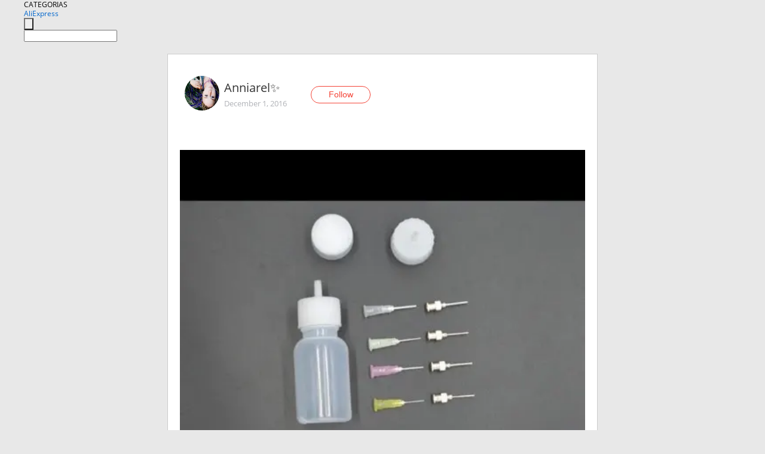

--- FILE ---
content_type: text/html;charset=UTF-8
request_url: https://www.aliexpress.com/star/ru/d-article-10620411213.html
body_size: 9664
content:
<!doctype html>
<html xmlns:og="http://ogp.me/ns#" xmlns:fb="http://www.facebook.com/2008/fbml">
<head>
    <meta charset="utf-8" />
    <meta http-equiv="Content-Type" content="text/html; charset=utf-8">
            <meta name="keywords" content="НАБОР ДЛЯ РИСОВАНИЯ ХНОЙ 💜 Да">
    
            <meta name="description" content="НАБОР ДЛЯ РИСОВАНИЯ ХНОЙ 💜 Давно хотела попробовать взять себе такой набор. Поскольку рисовать сразу из тюбиков хной,получается только у индусок, у которых вол" />
        <meta name="google-translate-customization" content="8daa66079a8aa29e-f219f934a1051f5a-ge19f8e1eaa3bf94b-e"/>
            <title>НАБОР ДЛЯ РИСОВАНИЯ ХНОЙ 💜 Да - Aliexpress</title>
                                                
           <meta name="data-spm" content="a2g1i">
    
    
                <link rel="alternate" media="only screen and (max-width: 640px)" href="https://star.aliexpress.com/post/10620411213"/>    
                <link rel="canonical" href="https://star.aliexpress.com/post/10620411213">     
    
    
           <meta property="og:title" content="#AliExpress" />
   <meta name="twitter:title" content="#AliExpress" />

   <meta property="og:description" content="Smarter Shopping, Better Living!  Aliexpress.com" />
   <meta name="twitter:description" content="Smarter Shopping, Better Living!  Aliexpress.com" />

   <meta property="og:image" content="https://ae-pic-a1.aliexpress-media.com/kf/UT8ZAL5XF4XXXagOFbXl.jpg" />
   <meta name="twitter:image" content="https://ae-pic-a1.aliexpress-media.com/kf/UT8ZAL5XF4XXXagOFbXl.jpg" />

   <meta property="og:image:width" content="460" />

   <meta property="og:image:height" content="576" />

<meta property="og:url" content="https://star.aliexpress.com/post/10620411213?type=1" />

<meta property="og:type" content="article" />

<meta name="twitter:card" content="summary" />
    <meta name="viewport" content="width=device-width, initial-scale=1.0, maximum-scale=1.0, user-scalable=no" />
    <link rel="shortcut icon" href="//ae01.alicdn.com/images/eng/wholesale/icon/aliexpress.ico" type="image/x-icon"/>

    <link rel="stylesheet" type="text/css" href="//i.alicdn.com/ae-ugc/common/pc/??main.css?t=982930" />

    <script src="//i.alicdn.com/ae-global/atom/??atom.js?t=982930" data-locale="en_US"></script>
    <script src="//i.alicdn.com/ae-ugc/??hashmap.js?t=982930"></script>

        <script src="//aeu.alicdn.com/ctl/ctl.js" type="text/javascript" data-env="us"></script>
<script crossorigin type="text/javascript"  data-version="" src="//i.alicdn.com/ae-ugc/collection/pc/article/v2/??article.js?t=982930" async defer></script>



</head>
<body data-locale="" data-spm="10719911"><script>
with(document)with(body)with(insertBefore(createElement("script"),firstChild))setAttribute("exparams","userid=&aplus&ali_beacon_id=&ali_apache_id=&ali_apache_track=&ali_apache_tracktmp=&dmtrack_c={}&hn=ae%2dugc%2dweb%2df033065049065%2esg52&asid=AQAAAABK/nRpp6IhNgAAAAAUT7xDOGVs/A==&sidx=0",id="beacon-aplus",src="//assets.alicdn.com/g/alilog/??aplus_plugin_aefront/index.js,mlog/aplus_int.js")
</script>
    <script>
    !(function (c, b, d, a) {
        c[a] || (c[a] = {});
        c[a].config = {
            pid: "f1fxt4k42w@c5477aa275899fd",
            appType: "web",
            imgUrl: "https://retcode-us-west-1.arms.aliyuncs.com/r.png?",
            sendResource: true,
            enableLinkTrace: true,
            behavior: true,
            ignore: {
                ignoreApis: [function (str) {
                    return !(/aliexpress/.test(str));
                }]
            }
        };
        with (b) with (body) with (insertBefore(createElement("script"), firstChild)) setAttribute("crossorigin", "", src = d)
    })(window, document, "https://g.alicdn.com/retcode/cloud-sdk/bl.js", "__bl");
</script>
    <input type="hidden" id="web-info:ws-reg-ori" value="detail" />
<input type="hidden" id="userDeviceType" value="" />
<input type="hidden" id="userCountryCode" value="US"/>
<input type="hidden" id="userCountryName" value="United States"/>
<input type="hidden" id="isResponstiveHeader" value="true"/>
<input type="hidden" id="month" value="1"/>
<input type="hidden" id="day" value="24"/>

    <input type="hidden" id="isSeller" value="false"/>

    <dsi src="https://cdp.aliexpress.com/60.htm"></dsi>


<script type="text/javascript">
    var headerConfig = {
        locale: "en_US",
        site: "glo"
    }
</script>


            <esi:include src="https://common.aliexpress.com/aeregion/aliexpress.com/common/@langField/me-lighthouse-header.htm?locale=en_US" ttl="500s"/>
    
<div class="header header-outer-container" id="header" data-spm="1000002">
    <div class="header-wrap container">
                    <div class="hm-left">
                    <div class="header-categories" id="header-categories">
                <span class="categories-title">CATEGORIAS</span>
                <i class="balloon-arrow"></i>
            </div>
                                                <div class="site-logo inside-page-logo">
                        <a href="//www.aliexpress.com/"><span class="logo-base">AliExpress</span></a>
                    </div>
                                    </div>
        <div class="hm-right">
        	                        <esi:include src="https://common.aliexpress.com/aeregion/aliexpress.com/common/@langField/ae-header.htm?locale=en_US" ttl="500s"/>
            </div>
        <div class="hm-middle">
            <form id="form-searchbar" class="searchbar-form" action="/wholesale" method="get">
                <input type="hidden" id="catId" name="catId" value="0" />
                <input type="hidden" id="historyTab" />
                <input type="hidden" id="historySearchInput" />
                <input type="hidden" id="historySearchCountry" />
                <input type="hidden" id="initiative_id" name="initiative_id" value="" />
                                                                                                                                                    <div class="searchbar-operate-box">
                                                <div id="search-cate" class="search-category hidden-sm">
                                                    <div class="search-cate-title"><span id="search-category-value" class="search-category-value"></span></div>
                        </div>
                        <input type="submit" class="search-button" value=""/>
                    </div>
                                <div class="search-key-box">
                                    <input type="text" placeholder="" maxlength="50" autocomplete="off" value="" name="SearchText" class="search-key" id="search-key" />
                                </div>
            </form>
                    </div>
    </div>
</div>

    <link rel="stylesheet" type="text/css" href="//i.alicdn.com/ae-ugc/collection/pc/article/??article.css?t=982930"/>

<div class="empty-tip">
    <div class="tip">
        <img src="//ae01.alicdn.com/kf/HTB1fv9CLXXXXXbWaXXX760XFXXXH.png" alt="">
        <p>No item found</p>
    </div>
</div>

<div class="page-container">
    <div class="container">
        <div class="main-container post-container">
            <div class="loading"></div>
            <div class="mm-ae-listUser-h5 content-container">
                <div class="list">
                    <div class="bg-cover">
                        <div class="mask-layer"></div>
                    </div>
                    <div class="userInfo">
                        <img style="margin: 8px; float: left" src="" alt="">
                        <div class="userInfo-name-container">
                            <span class="nickname"></span>
                            <p class="time"></p>
                        </div>


                        <div class="follow-wrapper ib-wrapper">
                            <span class="btn-follow-wrapper follow">
                                <button class="btn-follow">Follow</button>
                                <button class="btn-following">Following</button>
                            </span>
                        </div>
                    </div>

                    <div id="post-title" class="ugc-post-title subpost-elements">Post Title</div>
                    <div class="guidance">
                        <span id="post-summary-id" class="post-summary">Guidance</span>
                        <div class="post-border"></div>
                    </div>
                </div>
            </div>

            <div class="mm-ae-ugc-tags-h5 content-container" style="display:none">
                <div class="collage-tags">
                    <p>Related hashtags (<span class="tag-num">&nbsp;</span>)</p>
                    <div class="tags-collage"></div>
                </div>
            </div>

            <div class="mm-ae-ugc-comment-like content-container" id="ugc-comment-like">
                <div class="post-feedback">
                    <ul class="ui-tab-nav util-clearfix">
                        <li class="tab-comments ui-tab-active"><i></i>Comments (<span class="num" id="comments-num">0</span>)</li>
                        <li class="tab-likes"><i></i>Likes (<span class="num" id="likes-num">0</span>)</li>
                    </ul>
                    <div class="ui-tab-body">
                        <div class="ui-tab-pannel">
                            <div class="add-comment">
                                <div class="comment-head hide"><span class="comment-name">reply <i class="name">name</i><i class="btn-del">×</i></span></div>
                                <textarea class="form-control" maxlength="500" id="comment-input"></textarea>
                                <div class="comment-login-tips"><p>Sign In</p></div>
                                <div id="error-tips" class="error-tips"></div>
                                <button class="btn-post-comment">Post comment</button>
                            </div>
                            <div class="comments-box" id="comments-box">
                                <ul class="comments-list">
                                </ul>
                                <div class="all-comments hide"><span class="btn-more">VIEW MORE</span></div>
                            </div>
                        </div>
                        <div class="ui-tab-pannel hide">
                            <ul class="likes-list util-clearfix">
                            </ul>
                            <div class="all-likes hide"><span class="btn-more">VIEW MORE</span></div>
                        </div>
                    </div>
                </div>
            </div>
        </div>
    </div>
</div>

<script id="commentTemp" type="text/x-handlebars-template">
{{#each commentList}}
<li>
    <span class="r-avatar"><img src="{{formatAvatar commenterMember}}" class="avatar-m" alt="{{formatName commenterMember commenterMemberseq}}"></span>
    <div class="r-user-info"><span class="r-name">{{formatName commenterMember commenterMemberseq}}</span><span class="r-time">{{time createtime}}</span></div>
    <p class="r-message"><span class="be-reply {{isReplyHide beReplyNickname}}">{{beReplyNickname}}</span>{{comment}}</p>
<div class="r-operations">
    <span class="r-reply-btn" data-id="{{id}}"><i class="reply-icon"></i><span>reply</span></span>
    {{#if canDelete}}
    <span class="r-delete-btn" data-id="{{id}}"><i class="delete-icon">×</i><span>Delete</span></span>
    {{/if}}
</div>
</li>
{{/each}}
</script>

<script id="likeTemp" type="text/x-handlebars-template">
    {{#each likeList}}
    <li>
        <span class="r-avatar"><img src="{{formatAvatar this}}" class="avatar-m" alt="{{formatName this}}"></span>
        <span class="r-name">{{formatName this}}</span>
        <span class="r-time" style="display:none">Followers: {{fansCount}}</span>
    </li>
    {{/each}}
</script>

<script id="productsTemp" type="text/x-handlebars-template">
    <p class="product-header">Product List ({{count this}})</p>
<ul class="product-list">
    {{#each this}}
<li class="{{isLiHide @index}}">
    <div class="product-img-wrapper">
        <a href="{{formatUrl extendsInfo.itemUrl}}"><img src="{{extendsInfo.imageUrl}}"/></a>
    </div>
<div class="product-txt-wrapper">
    <p class="product-title"><a href="{{formatUrl extendsInfo.itemUrl}}">{{extendsInfo.comment}}</a></p>
    {{#if sellOut}}
    <span class="sell-out">Not available</span>
    {{/if}}
<p class="product-price">{{#if mobilePromotionPrice}}<i class="mobile-icon"></i><span class="mobile-tip">App only</span>{{/if}}<a
        href="{{formatUrl extendsInfo.itemUrl}}">{{extendsInfo.showPrice}}</a></p>
</div>
</li>
    {{/each}}
</ul>
    <div class="view-more {{isShow this}}"><span class="btn-more">VIEW MORE</span>
    </div>
</script>

<script>
var runParams = {
    '_lang':'en_US',
    '_platform': 'other',
    '_currency':'USD',
    'postResult': '',
    'isSuccess': 'true',
    'postId': '10620411213',
    'appType': '1',
    'postDetailVO': '%7B%22commentList%22%3A%5B%5D%2C%22isLikeByMe%22%3Afalse%2C%22likeByMe%22%3Afalse%2C%22likeList%22%3A%5B%7B%22createtime%22%3A1480700351305%2C%22gmtCreate%22%3A1480700351000%2C%22gmtModified%22%3A1480700351000%2C%22id%22%3A50009244252%2C%22member%22%3A%7B%22autoIncrFansEnable%22%3Afalse%2C%22avatar%22%3A%22https%3A%2F%2Fae-pic-a1.aliexpress-media.com%2Fkf%2FUTB8XBorj0oSdeJk43Owq6ya4XXaL.jpg_200x200.jpg%22%2C%22buyerLevel%22%3A%22A1%22%2C%22commentCount%22%3A0%2C%22contactName%22%3A%22A***a%20A.%22%2C%22country%22%3A%22RU%22%2C%22fansCount%22%3A27%2C%22followCount%22%3A22%2C%22inBlackList%22%3Afalse%2C%22isInBlackList%22%3Afalse%2C%22isLV%22%3Afalse%2C%22lV%22%3Afalse%2C%22memberSeq%22%3A161245333%2C%22nickName%22%3A%22Alena_Alena%22%2C%22officialAccount%22%3Afalse%2C%22selfIntro%22%3A%22%22%2C%22showFollowed%22%3A0%2C%22ustatus%22%3A0%7D%2C%22memberSeq%22%3A161245333%2C%22origin%22%3A0%2C%22referId%22%3A10620411213%2C%22type%22%3A1%7D%2C%7B%22createtime%22%3A1480674722997%2C%22gmtCreate%22%3A1480674722000%2C%22gmtModified%22%3A1480674722000%2C%22id%22%3A50025657867%2C%22member%22%3A%7B%22autoIncrFansEnable%22%3Afalse%2C%22avatar%22%3A%22https%3A%2F%2Fae-pic-a1.aliexpress-media.com%2Fkf%2FUTB8M3TlkD_IXKJkSalUq6yBzVXa0.jpg_200x200.jpg%22%2C%22buyerLevel%22%3A%22A1%22%2C%22commentCount%22%3A0%2C%22contactName%22%3A%22N***a%20Z.%22%2C%22country%22%3A%22UA%22%2C%22fansCount%22%3A3025%2C%22followCount%22%3A643%2C%22gender%22%3A%22F%22%2C%22inBlackList%22%3Afalse%2C%22isInBlackList%22%3Afalse%2C%22isLV%22%3Afalse%2C%22lV%22%3Afalse%2C%22memberSeq%22%3A164938174%2C%22nickName%22%3A%22Nata__lina%22%2C%22officialAccount%22%3Afalse%2C%22selfIntro%22%3A%22%D0%92%D1%81%D0%B5%D0%BC%20%D0%BF%D1%80%D0%B8%D0%B2%D0%B5%D1%82%F0%9F%99%8B%E2%9C%8B%F0%9F%8C%B9%D0%9C%D0%B5%D0%BD%D1%8F%20%D0%B7%D0%BE%D0%B2%D1%83%D1%82%20%D0%9D%D0%B0%D1%82%D0%B0%D1%88%D0%B0%20%D0%B8%20%D0%BA%D0%BE%20%D0%BC%D0%BD%D0%B5%20%D0%BD%D0%B0%20%D1%82%D1%8B%F0%9F%98%89%5Cnnatali.k2710k%40gmail.com%22%2C%22showFollowed%22%3A0%2C%22ustatus%22%3A0%7D%2C%22memberSeq%22%3A164938174%2C%22origin%22%3A7%2C%22referId%22%3A10620411213%2C%22type%22%3A1%7D%2C%7B%22createtime%22%3A1480672175436%2C%22gmtCreate%22%3A1480672175000%2C%22gmtModified%22%3A1480672175000%2C%22id%22%3A50016620944%2C%22member%22%3A%7B%22autoIncrFansEnable%22%3Afalse%2C%22avatar%22%3A%22https%3A%2F%2Fae-pic-a1.aliexpress-media.com%2Fkf%2FUT8oWFsX8lXXXagOFbXr.jpg_200x200.jpg%22%2C%22buyerLevel%22%3A%22A1%22%2C%22commentCount%22%3A0%2C%22contactName%22%3A%22A***a%20C.%22%2C%22country%22%3A%22RU%22%2C%22fansCount%22%3A23632%2C%22followCount%22%3A664%2C%22gender%22%3A%22F%22%2C%22inBlackList%22%3Afalse%2C%22isInBlackList%22%3Afalse%2C%22isLV%22%3Afalse%2C%22lV%22%3Afalse%2C%22memberSeq%22%3A784707695%2C%22nickName%22%3A%22An%D0%B0Stasia%22%2C%22officialAccount%22%3Afalse%2C%22selfIntro%22%3A%22%D0%92%D1%81%D0%B5%D0%BC%20%D0%BF%D1%80%D0%B8%D0%B2%D0%B5%D1%82%21%20%D0%9C%D0%B5%D0%BD%D1%8F%20%D0%B7%D0%BE%D0%B2%D1%83%D1%82%20%D0%9D%D0%B0%D1%81%D1%82%D1%8F.%20%D0%92%20%D1%80%D0%BE%D0%BB%D0%B8%20%D0%B3%D0%BB%D0%B0%D0%B2%D0%BD%D0%BE%D0%B9%20%D0%BC%D0%BE%D0%B4%D0%B5%D0%BB%D0%B8%20%D0%BC%D0%BE%D1%8F%20%D0%B4%D0%BE%D1%87%D1%8C%20%D0%94%D0%B0%D1%88%D0%B5%D0%BD%D1%8C%D0%BA%D0%B0%2C%20%D0%BF%D0%BE%D1%87%D1%82%D0%B8%202%20%D0%B3%D0%BE%D0%B4%D0%B0%2C%20%D1%80%D0%BE%D1%81%D1%82%2090%20%D1%81%D0%BC.%20%D0%92%D1%81%D0%B5%20%D0%BC%D0%BE%D0%B8%20%D0%BE%D0%B1%D0%B7%D0%BE%D1%80%D1%8B%20%D0%BF%D0%BE%D1%81%D0%B2%D1%8F%D1%89%D0%B5%D0%BD%D1%8B%20%D0%B4%D0%B5%D1%82%D1%81%D0%BA%D0%B8%D0%BC%20%D1%82%D0%BE%D0%B2%D0%B0%D1%80%D0%B0%D0%BC%20%D0%B8%20%D0%BE%D0%B4%D0%B5%D0%B6%D0%B4%D0%B5.%20%D0%94%D0%BE%D0%B1%D1%80%D0%BE%20%D0%BF%D0%BE%D0%B6%D0%B0%D0%BB%D0%BE%D0%B2%D0%B0%D1%82%D1%8C%21%F0%9F%98%89%5CnEmail%3A%20cajnikovanasta%40gmail.com%5CnInstagram%3A%20anastasia_itao%22%2C%22showFollowed%22%3A0%2C%22ustatus%22%3A0%7D%2C%22memberSeq%22%3A784707695%2C%22origin%22%3A7%2C%22referId%22%3A10620411213%2C%22type%22%3A1%7D%2C%7B%22createtime%22%3A1480671527357%2C%22gmtCreate%22%3A1480671527000%2C%22gmtModified%22%3A1480671527000%2C%22id%22%3A50025871135%2C%22member%22%3A%7B%22autoIncrFansEnable%22%3Afalse%2C%22avatar%22%3A%22https%3A%2F%2Fae-pic-a1.aliexpress-media.com%2Fkf%2FU2ded080ff39e4eff8663115cff010e78c.jpg_200x200.jpg%22%2C%22buyerLevel%22%3A%22A1%22%2C%22commentCount%22%3A0%2C%22contactName%22%3A%22N***a%20K.%22%2C%22country%22%3A%22RU%22%2C%22fansCount%22%3A20%2C%22followCount%22%3A22%2C%22gender%22%3A%22F%22%2C%22inBlackList%22%3Afalse%2C%22isInBlackList%22%3Afalse%2C%22isLV%22%3Afalse%2C%22lV%22%3Afalse%2C%22memberSeq%22%3A812035382%2C%22nickName%22%3A%22Natalia_%D0%9A%22%2C%22officialAccount%22%3Afalse%2C%22selfIntro%22%3A%22%22%2C%22showFollowed%22%3A0%2C%22ustatus%22%3A0%7D%2C%22memberSeq%22%3A812035382%2C%22origin%22%3A7%2C%22referId%22%3A10620411213%2C%22type%22%3A1%7D%2C%7B%22createtime%22%3A1480667313784%2C%22gmtCreate%22%3A1480667313000%2C%22gmtModified%22%3A1480667313000%2C%22id%22%3A50022475568%2C%22member%22%3A%7B%22autoIncrFansEnable%22%3Afalse%2C%22avatar%22%3A%22https%3A%2F%2Fae-pic-a1.aliexpress-media.com%2Fkf%2FS7bbacb8337064b989bcfd6d37a831993q.jpg_200x200.jpg%22%2C%22buyerLevel%22%3A%22A1%22%2C%22commentCount%22%3A0%2C%22contactName%22%3A%22B***j%20L.%22%2C%22country%22%3A%22UA%22%2C%22fansCount%22%3A72%2C%22followCount%22%3A61%2C%22gender%22%3A%22F%22%2C%22inBlackList%22%3Afalse%2C%22isInBlackList%22%3Afalse%2C%22isLV%22%3Afalse%2C%22lV%22%3Afalse%2C%22memberSeq%22%3A730494538%2C%22nickName%22%3A%22%D0%98%D0%AE%D0%9B%D0%AF_%F0%9F%8C%9F%22%2C%22officialAccount%22%3Afalse%2C%22selfIntro%22%3A%22%D0%BB%D1%8E%D0%B1%D0%BB%D1%8E%20%D0%B2%D1%81%D0%B5%20%D0%BA%D1%80%D0%B0%D1%81%D0%B8%D0%B2%D0%BE%D0%B5%20%D1%82%D0%B0%D0%BA%20%D1%81%D0%B8%D0%BB%D1%8C%D0%BD%D0%BE%22%2C%22showFollowed%22%3A0%2C%22ustatus%22%3A0%7D%2C%22memberSeq%22%3A730494538%2C%22origin%22%3A0%2C%22referId%22%3A10620411213%2C%22type%22%3A1%7D%2C%7B%22createtime%22%3A1480666836273%2C%22gmtCreate%22%3A1480666836000%2C%22gmtModified%22%3A1480666836000%2C%22id%22%3A50024918470%2C%22member%22%3A%7B%22autoIncrFansEnable%22%3Afalse%2C%22avatar%22%3A%22https%3A%2F%2Fae-pic-a1.aliexpress-media.com%2Fkf%2FS7bbacb8337064b989bcfd6d37a831993q.jpg_200x200.jpg%22%2C%22buyerLevel%22%3A%22A1%22%2C%22commentCount%22%3A0%2C%22contactName%22%3A%22T***a%20G.%22%2C%22country%22%3A%22EE%22%2C%22fansCount%22%3A231%2C%22followCount%22%3A21%2C%22gender%22%3A%22F%22%2C%22inBlackList%22%3Afalse%2C%22isInBlackList%22%3Afalse%2C%22isLV%22%3Afalse%2C%22lV%22%3Afalse%2C%22memberSeq%22%3A812983829%2C%22nickName%22%3A%22FrogsInDrops%22%2C%22officialAccount%22%3Afalse%2C%22selfIntro%22%3A%22%22%2C%22showFollowed%22%3A0%2C%22ustatus%22%3A0%7D%2C%22memberSeq%22%3A812983829%2C%22origin%22%3A7%2C%22referId%22%3A10620411213%2C%22type%22%3A1%7D%2C%7B%22createtime%22%3A1480665640186%2C%22gmtCreate%22%3A1480665640000%2C%22gmtModified%22%3A1480665640000%2C%22id%22%3A50025657035%2C%22member%22%3A%7B%22autoIncrFansEnable%22%3Afalse%2C%22avatar%22%3A%22https%3A%2F%2Fae-pic-a1.aliexpress-media.com%2Fkf%2FUTB8PjeZu_zIXKJkSafVq6yWgXXa6.jpg_200x200.jpg%22%2C%22buyerLevel%22%3A%22A1%22%2C%22commentCount%22%3A0%2C%22contactName%22%3A%22K***a%20S.%22%2C%22country%22%3A%22UA%22%2C%22fansCount%22%3A216113%2C%22followCount%22%3A127%2C%22gender%22%3A%22F%22%2C%22inBlackList%22%3Afalse%2C%22isInBlackList%22%3Afalse%2C%22isLV%22%3Afalse%2C%22lV%22%3Afalse%2C%22memberSeq%22%3A740224878%2C%22nickName%22%3A%22Kristini%22%2C%22officialAccount%22%3Afalse%2C%22selfIntro%22%3A%22CONTACTS%3A%5CnE-mail%3A%20pere27%40rambler.ru%5CnVK%3A%20https%3A%2F%2Fvk.com%2Fkristyni%5Cn__________________________%5Cn%5Cn%D0%AF%20%D0%9A%D1%80%D0%B8%D1%81%D1%82%D0%B8%D0%BD%D0%B0%20-%20%D1%88%D0%BE%D0%BF%D0%BE%D0%B3%D0%BE%D0%BB%D0%B8%D0%BA%2C%20%D1%8D%D1%81%D1%82%D0%B5%D1%82%2C%20%D0%BE%D1%85%D0%BE%D1%82%D0%BD%D0%B8%D1%86%D0%B0%20%D0%B7%D0%B0%20%D0%BA%D1%80%D0%B0%D1%81%D0%B8%D0%B2%D1%8B%D0%BC%D0%B8%20%D0%B2%D0%B5%D1%89%D0%B0%D0%BC%D0%B8%20%D0%B8%20%D0%90%D0%BB%D0%B8%D1%8D%D0%BA%D1%81%D0%BF%D1%80%D0%B5%D1%81%D1%81%D0%BE%D0%9C%D0%B0%D0%BD%21%29%5Cn%5Cn%D0%A0%D0%B5%D0%B3%D1%83%D0%BB%D1%8F%D1%80%D0%BD%D0%BE%20%D0%B2%D1%8B%D0%BA%D0%BB%D0%B0%D0%B4%D1%8B%D0%B2%D0%B0%D1%8E%20%D0%BF%D0%BE%D1%81%D1%82%D1%8B%20%D1%81%20%D0%BD%D0%BE%D0%B2%D1%8B%D0%BC%D0%B8%20%D0%BE%D0%B1%D0%B7%D0%BE%D1%80%D0%B0%D0%BC%D0%B8.%20%D0%98%20%D0%B8%D1%81%D0%BA%D1%80%D0%B5%D0%BD%D0%BD%D0%B5%20%D0%BA%D0%B0%D0%B9%D1%84%D1%83%D1%8E%20%D0%BE%D1%82%20%D0%BF%D1%80%D0%BE%D1%86%D0%B5%D1%81%D1%81%D0%B0%21%20%E2%9D%A4%5Cn%5Cn%D0%9F%D0%9E%D0%94%D0%9F%D0%98%D0%A1%D0%AB%D0%92%D0%90%D0%99%D0%A2%D0%95%D0%A1%D0%AC%21%20%3B%29%5Cn__________________________%5Cn%D0%9C%D0%BE%D0%B8%20%D0%BF%D0%B0%D1%80%D0%B0%D0%BC%D0%B5%D1%82%D1%80%D1%8B%20%3A%20168%20%D1%81%D0%BC%2C%2086-67-96%5Cn%5Cn%D0%A1%D1%82%D0%B8%D0%BB%D1%8C%20%E2%80%94%20%D1%8D%D1%82%D0%BE%20%D1%81%D0%BF%D0%BE%D1%81%D0%BE%D0%B1%20%D1%81%D0%BA%D0%B0%D0%B7%D0%B0%D1%82%D1%8C%2C%20%D0%BA%D1%82%D0%BE%20%D1%82%D1%8B%20%D0%B5%D1%81%D1%82%D1%8C%2C%20%D0%BD%D0%B5%20%D0%BF%D1%80%D0%BE%D0%B8%D0%B7%D0%BD%D0%BE%D1%81%D1%8F%20%D0%BD%D0%B8%20%D1%81%D0%BB%D0%BE%D0%B2%D0%B0...%22%2C%22showFollowed%22%3A0%2C%22ustatus%22%3A0%7D%2C%22memberSeq%22%3A740224878%2C%22origin%22%3A0%2C%22referId%22%3A10620411213%2C%22type%22%3A1%7D%2C%7B%22createtime%22%3A1480665620614%2C%22gmtCreate%22%3A1480665620000%2C%22gmtModified%22%3A1480665620000%2C%22id%22%3A50023429106%2C%22member%22%3A%7B%22autoIncrFansEnable%22%3Afalse%2C%22avatar%22%3A%22https%3A%2F%2Fae-pic-a1.aliexpress-media.com%2Fkf%2FS7bbacb8337064b989bcfd6d37a831993q.jpg_200x200.jpg%22%2C%22buyerLevel%22%3A%22A1%22%2C%22commentCount%22%3A0%2C%22contactName%22%3A%22E***a%20M.%22%2C%22country%22%3A%22RU%22%2C%22fansCount%22%3A2657%2C%22followCount%22%3A4415%2C%22gender%22%3A%22F%22%2C%22inBlackList%22%3Afalse%2C%22isInBlackList%22%3Afalse%2C%22isLV%22%3Afalse%2C%22lV%22%3Afalse%2C%22memberSeq%22%3A776973827%2C%22nickName%22%3A%22Elena_Mitrokhina%22%2C%22officialAccount%22%3Afalse%2C%22selfIntro%22%3A%22%D0%9C%D0%BD%D0%BE%D0%B3%D0%BE%D0%B4%D0%B5%D1%82%D0%BD%D0%B0%D1%8F%20%D0%BC%D0%B0%D0%BC%D0%B0.%D0%A5%D0%BE%D0%B7%D1%8F%D0%B9%D0%BA%D0%B0%20%D0%BC%D0%BE%D0%BF%D1%81%D0%B0.%D0%98%20%D0%BC%D1%83%D0%B6%D0%B0-%D0%BA%D0%BE%D1%82%D0%BE%D1%80%D1%8B%D0%B9%20%D0%B3%D1%80%D0%BE%D0%B7%D0%B8%D1%82%D1%81%D1%8F%20%D0%BC%D0%B5%D0%BD%D1%8F%20%D0%BE%D1%82%D0%BF%D1%80%D0%B0%D0%B2%D0%B8%D1%82%D1%8C%20%D0%B2%20%D0%9A%D0%B8%D1%82%D0%B0%D0%B9%20%D0%BF%D0%BE%D1%81%D1%8B%D0%BB%D0%BA%D0%BE%D0%B9....%22%2C%22showFollowed%22%3A0%2C%22ustatus%22%3A0%7D%2C%22memberSeq%22%3A776973827%2C%22origin%22%3A7%2C%22referId%22%3A10620411213%2C%22type%22%3A1%7D%2C%7B%22createtime%22%3A1480665126911%2C%22gmtCreate%22%3A1480665126000%2C%22gmtModified%22%3A1480665126000%2C%22id%22%3A50025139990%2C%22member%22%3A%7B%22autoIncrFansEnable%22%3Afalse%2C%22avatar%22%3A%22https%3A%2F%2Fae-pic-a1.aliexpress-media.com%2Fkf%2FUT8xtiwXVFXXXagOFbXK.jpg_200x200.jpg%22%2C%22buyerLevel%22%3A%22A1%22%2C%22commentCount%22%3A0%2C%22contactName%22%3A%22D***a%20S.%22%2C%22country%22%3A%22RU%22%2C%22fansCount%22%3A37339%2C%22followCount%22%3A294%2C%22gender%22%3A%22F%22%2C%22inBlackList%22%3Afalse%2C%22isInBlackList%22%3Afalse%2C%22isLV%22%3Afalse%2C%22lV%22%3Afalse%2C%22memberSeq%22%3A167619253%2C%22nickName%22%3A%22Dashiki_Sha%22%2C%22officialAccount%22%3Afalse%2C%22selfIntro%22%3A%22%D0%9F%D0%B5%D0%B4%D0%B0%D0%BD%D1%82%D0%B8%D1%87%D0%BD%D1%8B%D0%B9%20%D1%88%D0%BE%D0%BF%D0%BE%D0%B3%D0%BE%D0%BB%D0%B8%D0%BA.%5Cn%5Cn%D0%9F%D0%B0%D1%80%D0%B0%D0%BC%D0%B5%D1%82%D1%80%D1%8B%3A%2086%D1%8565%D1%8591%5Cn%D0%A0%D0%BE%D1%81%D1%82%20-%20163.%5Cn%5Cn%D0%9B%D0%BE%D0%BA%D0%B0%D1%86%D0%B8%D1%8F%20-%20%D0%9A%D0%B0%D0%B7%D0%B0%D0%BD%D1%8C.%20%D0%A0%D0%BE%D1%81%D1%81%D0%B8%D1%8F.%5Cn%5CnCONTACT%20ME%3A%5Cnhttps%3A%2F%2Fvk.com%2Fdashiki_shadrina%5CnInstagram%20-%20%40dashiki_shadrina%5Cndashiki_ne%40mail.ru%22%2C%22showFollowed%22%3A0%2C%22ustatus%22%3A0%7D%2C%22memberSeq%22%3A167619253%2C%22origin%22%3A7%2C%22referId%22%3A10620411213%2C%22type%22%3A1%7D%2C%7B%22createtime%22%3A1480664279481%2C%22gmtCreate%22%3A1480664279000%2C%22gmtModified%22%3A1480664279000%2C%22id%22%3A50017037869%2C%22member%22%3A%7B%22autoIncrFansEnable%22%3Afalse%2C%22avatar%22%3A%22https%3A%2F%2Fae-pic-a1.aliexpress-media.com%2Fkf%2FUTB8wf7dXbPJXKJkSafSq6yqUXXaN.jpg_200x200.jpg%22%2C%22buyerLevel%22%3A%22A1%22%2C%22commentCount%22%3A0%2C%22contactName%22%3A%22E***n%20S.%22%2C%22country%22%3A%22UA%22%2C%22fansCount%22%3A3393%2C%22followCount%22%3A341%2C%22gender%22%3A%22M%22%2C%22inBlackList%22%3Afalse%2C%22isInBlackList%22%3Afalse%2C%22isLV%22%3Afalse%2C%22lV%22%3Afalse%2C%22memberSeq%22%3A704991727%2C%22nickName%22%3A%22KazmunTV%22%2C%22officialAccount%22%3Afalse%2C%22selfIntro%22%3A%22%D0%92%D1%81%D0%B5%D0%BC%20%D0%BF%D1%80%D0%B8%D0%B2%D0%B5%D1%82%20%D0%B2%D1%8B%20%D0%BF%D0%BE%D0%BF%D0%B0%D0%BB%D0%B8%20%D0%B2%20KaZMunTV%2C%20%D0%B0%20%D0%B7%D0%BD%D0%B0%D1%87%D0%B8%D1%82%20%D0%B2%D1%8B%20%D0%BB%D1%8E%D0%B1%D0%B8%D1%82%D0%B5%20%D0%BF%D0%BE%D0%BA%D1%83%D0%BF%D0%B0%D1%82%D1%8C%20%D0%BD%D0%B0%20AliExpress%20.%5Cn%D0%9C%D0%BD%D0%B5%2028%20%D0%B8%20%D0%B6%D0%B5%D0%BD%D0%B5%20%D1%82%D0%BE%D0%B6%D0%B5%2C%20%D0%BE%D0%B1%D0%B7%D0%BE%D1%80%D1%8B%20%D0%B4%D0%B5%D0%BB%D0%B0%D1%8E%20%D0%BE%D1%82%20%D0%BD%D0%B0%D1%81%20%D0%B4%D0%B2%D0%BE%D0%B8%D1%85.%5Cn%5Cn%D0%92%D0%B7%D0%B0%D0%B8%D0%BC%D0%BD%D0%B0%D1%8F%20%D0%BF%D0%BE%D0%B4%D0%BF%D0%B8%D1%81%D0%BA%D0%B0%20%D0%B8%20%D0%BB%D0%B0%D0%B9%D0%BA%20%D0%B2%D1%81%D0%B5%D0%BC%20%D0%B6%D0%B5%D0%BB%D0%B0%D1%8E%D1%89%D0%B8%D0%BC%21%5Cn%D0%A3%20%D0%BC%D0%B5%D0%BD%D1%8F%20%D0%B2%D1%8B%20%D0%B2%D1%81%D0%B5%D0%B3%D0%B4%D0%B0%20%D1%81%D0%BC%D0%BE%D0%B6%D0%B5%D1%82%D0%B5%20%D0%BF%D0%BE%D1%81%D0%BC%D0%BE%D1%82%D1%80%D0%B5%D1%82%D1%8C%2C%20%D0%BE%D1%86%D0%B5%D0%BD%D0%B8%D1%82%D1%8C%20%D0%B8%20%D0%B4%D0%B0%D0%B6%D0%B5%20%D0%BE%D0%B1%D1%81%D1%83%D0%B4%D0%B8%D1%82%D1%8C%20%D1%82%D0%BE%D0%B2%D0%B0%D1%80%D1%8B%20%D0%BF%D1%80%D0%B8%D0%B5%D1%85%D0%B0%D0%B2%D1%88%D0%B8%D0%B5%20%D1%81%20Aliexpress.%5Cn%D0%AF%20%D0%B2%20%D0%92%D0%9A%20https%3A%2F%2Fvk.com%2Fkazmuntv%5Cn%D0%A2%D0%B0%D0%BA%D0%B6%D0%B5%20%D1%83%20%D0%BC%D0%B5%D0%BD%D1%8F%20%D0%B5%D1%81%D1%82%D1%8C%20%D0%BA%D0%B0%D0%BD%D0%B0%D0%BB%20%D0%BD%D0%B0%20Youtube%20http%3A%2F%2Fgoo.gl%2FHbM8Bq%5Cn%D0%B8%20%D0%B3%D1%80%D1%83%D0%BF%D0%BF%D0%B0%20%D0%B2%20%D0%92%D0%9A%20https%3A%2F%2Fvk.com%2Fclub130930557%5Cn%D0%BF%D0%BE%D1%81%D0%B2%D1%8F%D1%89%D0%B5%D0%BD%D0%BD%D1%8B%D0%B5%20%D1%82%D0%BE%D0%B2%D0%B0%D1%80%D0%B0%D0%BC%20%D1%81%20Aliexpress%2C%20%D0%B8%D1%85%20%D1%80%D0%B0%D1%81%D0%BF%D0%B0%D0%BA%D0%BE%D0%B2%D0%BA%D0%B8%2C%20%D0%BE%D0%B1%D0%B7%D0%BE%D1%80%D1%8B%2C%20%D1%82%D0%B5%D1%81%D1%82%D1%8B%20%D0%B8%20%D0%BC%D0%BD%D0%BE%D0%B3%D0%BE%D0%B5%20%D0%B4%D1%80%D1%83%D0%B3%D0%BE%D0%B5%20%D0%B7%D0%B0%D1%85%D0%BE%D0%B4%D0%B8%20%D0%B1%D1%83%D0%B4%D0%B5%D1%82%20%D0%B2%D0%B5%D1%81%D0%B5%D0%BB%D0%BE%21%22%2C%22showFollowed%22%3A0%2C%22ustatus%22%3A0%7D%2C%22memberSeq%22%3A704991727%2C%22origin%22%3A7%2C%22referId%22%3A10620411213%2C%22type%22%3A1%7D%5D%2C%22memberSnapshotVO%22%3A%7B%22autoIncrFansEnable%22%3Afalse%2C%22avatar%22%3A%22https%3A%2F%2Fae-pic-a1.aliexpress-media.com%2Fkf%2FUT8H2B5XPxbXXagOFbXD.jpg_200x200.jpg%22%2C%22buyerLevel%22%3A%22A1%22%2C%22commentCount%22%3A0%2C%22contactName%22%3A%22A***a%20V.%22%2C%22country%22%3A%22CZ%22%2C%22fansCount%22%3A15%2C%22followCount%22%3A24%2C%22followedByMe%22%3Afalse%2C%22inBlackList%22%3Afalse%2C%22isInBlackList%22%3Afalse%2C%22isLV%22%3Afalse%2C%22lV%22%3Afalse%2C%22memberSeq%22%3A790581213%2C%22nickName%22%3A%22Anniarel%E2%9C%A8%22%2C%22officialAccount%22%3Afalse%2C%22selfIntro%22%3A%22%F0%9F%92%9C%D0%9C%D0%B5%D0%BD%D1%8F%20%D0%B7%D0%BE%D0%B2%D1%83%D1%82%20%D0%90%D0%BD%D0%BD%D0%B0%20%D0%B8%20%D0%B4%D0%BE%D0%B1%D1%80%D0%BE%20%D0%BF%D0%BE%D0%B6%D0%B0%D0%BB%D0%BE%D0%B2%D0%B0%D1%82%D1%8C%2C%D0%B2%20%D0%BC%D0%BE%D0%B9%20%D0%B1%D0%BB%D0%BE%D0%B3%21%20%D0%9D%D0%B0%20Aliexpress%20%D1%8F%20%D1%88%D0%BE%D0%BF%D0%BF%D0%B5%D1%80%20%D1%81%D0%BE%20%D1%81%D1%82%D0%B0%D0%B6%D0%B5%D0%BC%F0%9F%92%9C%D0%94%D0%B5%D0%BB%D1%8E%D1%81%D1%8C%20%D1%81%D0%B2%D0%BE%D0%B8%D0%BC%20%D1%83%D0%B4%D0%B0%D1%87%D0%BD%D1%8B%D0%BC%D0%B8%20%28%D0%B2%20%D0%B1%D0%BE%D0%BB%D1%8C%D1%88%D0%B8%D0%BD%D1%81%D1%82%D0%B2%D0%B5%20%D1%81%D0%BB%D1%83%D1%87%D0%B0%D0%B5%D0%B2%F0%9F%99%88%29%20%D0%BE%D0%BF%D1%8B%D1%82%D0%BE%D0%BC%20%D0%BF%D0%BE%D0%BA%D1%83%D0%BF%D0%BE%D0%BA%21%20%D0%9D%D0%B5%20%D1%81%D1%82%D0%B5%D1%81%D0%BD%D1%8F%D0%B9%D1%82%D0%B5%D1%81%D1%8C%20%D0%B7%D0%B0%D0%B4%D0%B0%D0%B2%D0%B0%D1%82%D1%8C%20%D0%B2%D0%BE%D0%BF%D1%80%D0%BE%D1%81%D1%8B%2C%20%D0%BE%D1%82%D0%B2%D0%B5%D1%87%D1%83%20%F0%9F%98%98%22%2C%22showFollowed%22%3A0%2C%22ustatus%22%3A0%7D%2C%22postEntity%22%3A%7B%22apptype%22%3A1%2C%22categoryId%22%3A42008%2C%22commentCount%22%3A0%2C%22createtime%22%3A1480635283000%2C%22duringReviewPeriod%22%3Afalse%2C%22featured%22%3A0%2C%22hashtags%22%3A%22%22%2C%22id%22%3A10620411213%2C%22likeCount%22%3A18%2C%22locale%22%3A%22ru_RU%22%2C%22localeGroup%22%3A%22ru%22%2C%22mainPicHeight%22%3A0%2C%22mainPicList%22%3A%5B%5D%2C%22mainPicWidth%22%3A0%2C%22memberseq%22%3A790581213%2C%22origin%22%3A8%2C%22repostCount%22%3A0%2C%22status%22%3A0%2C%22subPostCount%22%3A9%2C%22subPostList%22%3A%5B%7B%22bigImageUrl%22%3A%22https%3A%2F%2Fae-pic-a1.aliexpress-media.com%2Fkf%2FUT8ZAL5XF4XXXagOFbXl.jpg_960x960.jpg%22%2C%22extendsInfo%22%3A%22%7B%5C%22height%5C%22%3A0%2C%5C%22width%5C%22%3A0%7D%22%2C%22hasBuy%22%3Afalse%2C%22id%22%3A50060448498%2C%22imageUrl%22%3A%22https%3A%2F%2Fae-pic-a1.aliexpress-media.com%2Fkf%2FUT8ZAL5XF4XXXagOFbXl.jpg_640x640.jpg%22%2C%22position%22%3A0%2C%22postId%22%3A10620411213%2C%22type%22%3A1%7D%2C%7B%22content%22%3A%22%D0%9D%D0%90%D0%91%D0%9E%D0%A0%20%D0%94%D0%9B%D0%AF%20%D0%A0%D0%98%D0%A1%D0%9E%D0%92%D0%90%D0%9D%D0%98%D0%AF%20%D0%A5%D0%9D%D0%9E%D0%99%20%F0%9F%92%9C%20%D0%94%D0%B0%D0%B2%D0%BD%D0%BE%20%D1%85%D0%BE%D1%82%D0%B5%D0%BB%D0%B0%20%D0%BF%D0%BE%D0%BF%D1%80%D0%BE%D0%B1%D0%BE%D0%B2%D0%B0%D1%82%D1%8C%20%D0%B2%D0%B7%D1%8F%D1%82%D1%8C%20%D1%81%D0%B5%D0%B1%D0%B5%20%D1%82%D0%B0%D0%BA%D0%BE%D0%B9%20%D0%BD%D0%B0%D0%B1%D0%BE%D1%80.%20%D0%9F%D0%BE%D1%81%D0%BA%D0%BE%D0%BB%D1%8C%D0%BA%D1%83%20%D1%80%D0%B8%D1%81%D0%BE%D0%B2%D0%B0%D1%82%D1%8C%20%D1%81%D1%80%D0%B0%D0%B7%D1%83%20%D0%B8%D0%B7%20%D1%82%D1%8E%D0%B1%D0%B8%D0%BA%D0%BE%D0%B2%20%D1%85%D0%BD%D0%BE%D0%B9%2C%D0%BF%D0%BE%D0%BB%D1%83%D1%87%D0%B0%D0%B5%D1%82%D1%81%D1%8F%20%D1%82%D0%BE%D0%BB%D1%8C%D0%BA%D0%BE%20%D1%83%20%D0%B8%D0%BD%D0%B4%D1%83%D1%81%D0%BE%D0%BA%2C%20%D1%83%20%D0%BA%D0%BE%D1%82%D0%BE%D1%80%D1%8B%D1%85%20%D0%B2%D0%BE%D0%BB%D1%88%D0%B5%D0%B1%D0%BD%D1%8B%D0%B5%20%D1%80%D1%83%D0%BA%D0%B8%20%D0%BC%D0%B0%D1%81%D1%82%D0%B5%D1%80%D0%B0%20%F0%9F%92%9C.%20%D0%A1%20%D1%85%D0%BD%D0%BE%D0%B9%2C%20%D0%BA%D0%B0%D0%BA%20%D0%B3%D0%BE%D0%B2%D0%BE%D1%80%D0%B8%D1%82%D1%81%D1%8F%2C%20%D0%B2%D1%81%D0%B5%20%D0%BE%D1%82%20%D0%B4%D1%83%D1%88%D0%B8%20%D0%B4%D0%BE%D0%BB%D0%B6%D0%BD%D0%BE%20%D0%B1%D1%8B%D1%82%D1%8C%20%E2%9C%A8%F0%9F%92%9C%20%D1%82%D0%BE%D0%B3%D0%B4%D0%B0%20%D0%B8%20%D0%BF%D0%BE%D0%BB%D1%83%D1%87%D0%B8%D1%82%D1%81%D1%8F%20%D0%B0%D0%BA%D0%BA%D1%83%D1%80%D0%B0%D1%82%D0%BD%D0%BE%2C%D0%B8%20%D1%83%D0%B7%D0%BE%D1%80%20%D0%BF%D0%BE%D0%BD%D1%80%D0%B0%D0%B2%D0%B8%D1%82%D1%81%D1%8F.%20%D0%A1%D0%B5%D0%B9%D1%87%D0%B0%D1%81%20%D0%BD%D0%B0%20%D0%BF%D1%80%D0%BE%D1%81%D1%82%D0%BE%D1%80%D0%B0%D1%85%20%D0%98%D0%BD%D1%81%D1%82%D1%80%D0%B0%D0%B3%D1%80%D0%B0%D0%BC%D0%B0%20%D0%BF%D0%BE%D1%81%D1%82%D0%BE%D1%8F%D0%BD%D0%BD%D0%BE%20%D0%B2%D0%B8%D0%B4%D0%BD%D1%8B%20%D1%80%D0%B0%D0%B7%D0%BD%D1%8B%D0%B5%20%D0%BC%D0%B0%D0%BD%D0%B4%D0%B0%D0%BB%D1%8B%20%D0%B8%20%D0%BF%D1%80%D0%B8%D1%80%D0%BE%D0%B4%D0%BD%D1%8B%D0%B5%20%D0%BC%D0%BE%D1%82%D0%B8%D0%B2%D1%8B%20%D1%85%D0%BD%D0%BE%D0%B9%F0%9F%8C%BF%20%D0%92%D1%81%D1%91%20%D1%8D%D1%82%D0%BE%20%D0%BE%D1%87%D0%B5%D0%BD%D1%8C%20%D0%BA%D1%80%D1%83%D1%82%D0%BE%2C%D0%BD%D0%BE%20%D0%B8%20%D0%BF%D1%80%D0%BE%D1%81%D1%82%D1%8B%D0%BC%20%D1%81%D0%BC%D0%B5%D1%80%D1%82%D0%BD%D1%8B%D0%BC%20%D0%BE%D1%85%D0%BE%D1%82%D0%BE%20%D0%BF%D0%BE%D0%BF%D1%80%D0%BE%D0%B1%D0%BE%D0%B2%D0%B0%D1%82%D1%8C%20%D1%82%D0%B0%D0%BA%D0%B8%D0%B5%20%D0%B2%D0%BE%D1%81%D1%82%D0%BE%D1%87%D0%BD%D1%8B%D0%B5%20%D0%BF%D1%80%D0%B8%D1%87%D1%83%D0%B4%D1%8B%20%F0%9F%92%9C%20%D0%92%20%D0%BE%D0%B1%D1%89%D0%B5%D0%BC%20%D1%8F%20%D0%B7%D0%B0%D0%BA%D0%B0%D0%B7%D0%B0%D0%BB%D0%B0%20%D0%BE%D0%B4%D0%B8%D0%BD%20%D0%B8%D0%B7%20%D1%82%D0%B0%D0%BA%D0%B8%D1%85%20%D0%BD%D0%B0%D0%B1%D0%BE%D1%80%D0%BE%D0%B2.%20%D0%A5%D0%BD%D1%83%20%D0%BD%D0%B5%20%D0%B7%D0%B0%D0%BA%D0%B0%D0%B7%D1%8B%D0%B2%D0%B0%D0%BB%D0%B0%2C%20%D0%BF%D0%BE%D1%82%D0%BE%D0%BC%D1%83%20%D1%87%D1%82%D0%BE%20%D1%83%D0%B6%D0%B5%20%D0%BD%D0%B5%D1%81%D0%BA%D0%BE%D0%BB%D1%8C%D0%BA%D0%BE%20%D1%80%D0%B0%D0%B7%20%D0%B1%D1%80%D0%B0%D0%BB%D0%B0%20%D0%B2%20%D0%BC%D0%B5%D1%81%D1%82%D0%BD%D0%BE%D0%BC%20%D0%98%D0%BD%D0%B4%D0%B8%D0%B9%D1%81%D0%BA%D0%BE%D0%BC%20%D0%BC%D0%B0%D0%B3%D0%B0%D0%B7%D0%B8%D0%BD%D1%87%D0%B8%D0%BA%D0%B5%20%D1%87%D1%91%D1%80%D0%BD%D1%83%D1%8E%20%D1%85%D0%BD%D1%83%20%D0%B8%20%D0%B1%D1%8B%D0%BB%D0%B0%20%D0%B5%D1%8E%20%D0%BE%D1%87%D0%B5%D0%BD%D1%8C%20%D0%B4%D0%BE%D0%B2%D0%BE%D0%BB%D1%8C%D0%BD%D0%B0.%20%28%D0%A5%D0%BD%D1%83%20%D0%BC%D0%BE%D0%B6%D0%BD%D0%BE%20%D0%B7%D0%B0%D0%BA%D0%B0%D0%B7%D0%B0%D1%82%D1%8C%20%D0%B8%20%D0%BD%D0%B0%20%D0%90%D0%BB%D0%B8%2C%D1%82%D0%B0%D0%BC%20%D1%82%D0%BE%D0%B6%D0%B5%20%D0%B2%D1%8B%D0%B1%D0%BE%D1%80%20%D1%88%D0%B8%D0%BA%D0%B0%D1%80%D0%BD%D1%8B%D0%B9%29%20%20%20%20%22%2C%22hasBuy%22%3Afalse%2C%22id%22%3A50060448499%2C%22position%22%3A1%2C%22postId%22%3A10620411213%2C%22subTranslatedContents%22%3A%7B%22content%22%3A%22Henna%20drawing%20set%F0%9F%92%9CFor%20a%20long%20time%20i%20wanted%20to%20try%20to%20take%20such%20a%20set.%20Since%20to%20draw%20immediately%20from%20the%20tubes%20of%20henna%2C%20it%20turns%20out%20only%20in%20the%20hindus%2C%20which%20have%20the%20magic%20hands%20of%20the%20master%F0%9F%92%9C.%20With%20henna%2C%20as%20they%20say%2C%20everything%20from%20the%20heart%20should%20be%E2%9C%A8%F0%9F%92%9CThen%20it%20will%20be%20neat%2C%20and%20the%20pattern%20will%20like.%20Now%20on%20the%20expanses%20of%20the%20instragram%20are%20constantly%20visible%20different%20mandalas%20and%20natural%20motifs%20henna%F0%9F%8C%BFAll%20this%20is%20very%20cool%2C%20but%20also%20simple%20mortals%20are%20willing%20to%20try%20such%20oriental%20quirks%F0%9F%92%9CIn%20general%2C%20i%20ordered%20one%20of%20these%20sets.%20Henu%20did%20not%20order%2C%20because%20already%20several%20times%20took%20in%20the%20local%20indian%20store%20black%20henu%20and%20was%20very%20pleased%20with%20it.%20%28Henna%20can%20be%20ordered%20and%20on%20ali%2C%20there%20is%20also%20a%20choice%20of%20chic%29%22%7D%2C%22type%22%3A0%7D%2C%7B%22bigImageUrl%22%3A%22https%3A%2F%2Fae-pic-a1.aliexpress-media.com%2Fkf%2FUT8G6r4XMJXXXagOFbXP.jpg_960x960.jpg%22%2C%22extendsInfo%22%3A%22%7B%5C%22height%5C%22%3A0%2C%5C%22width%5C%22%3A0%7D%22%2C%22hasBuy%22%3Afalse%2C%22id%22%3A50060448500%2C%22imageUrl%22%3A%22https%3A%2F%2Fae-pic-a1.aliexpress-media.com%2Fkf%2FUT8G6r4XMJXXXagOFbXP.jpg_640x640.jpg%22%2C%22position%22%3A2%2C%22postId%22%3A10620411213%2C%22type%22%3A1%7D%2C%7B%22content%22%3A%22%D0%92%20%D0%BC%D0%BE%D0%B5%D0%BC%20%D0%BD%D0%B0%D0%B1%D0%BE%D1%80%D0%B5%20%D0%B1%D1%8B%D0%BB%D0%B8%204%20%D0%BD%D0%B0%D1%81%D0%B0%D0%B4%D0%BA%D0%B8%2C%20%D1%81%20%D1%80%D0%B0%D0%B7%D0%BD%D0%BE%D0%B9%20%D1%82%D0%BE%D0%BB%D1%89%D0%B8%D0%BD%D0%BE%D0%B9%20%D0%BB%D0%B8%D0%BD%D0%B8%D0%B8%2C%20%D0%B1%D1%83%D1%82%D1%8B%D0%BB%D0%BE%D1%87%D0%BA%D0%B0%20%D0%BF%D0%BB%D0%B0%D1%81%D1%82%D0%B8%D0%BA%D0%BE%D0%B2%D0%B0%D1%8F%2C%D0%BA%D1%80%D1%8B%D1%88%D0%B5%D1%87%D0%BA%D0%B0%20%D0%BA%20%D0%B1%D1%83%D1%82%D1%8B%D0%BB%D0%BE%D1%87%D0%BA%D0%B5%28%D0%B3%D0%B5%D1%80%D0%BC%D0%B5%D1%82%D0%B8%D1%87%D0%BD%D0%B0%D1%8F%2C%D1%85%D0%BD%D0%B0%20%D0%BD%D0%B5%20%D0%B2%D1%8B%D1%81%D1%8B%D1%85%D0%B0%D0%B5%D1%82%29%20%D0%B8%20%D0%B5%D1%89%D1%91%20%D0%BE%D0%B4%D0%BD%D0%B0%20%D0%BA%D1%80%D1%8B%D1%88%D0%B5%D1%87%D0%BA%D0%B0%20%D1%81%20%D1%80%D0%B0%D0%B7%D1%8A%D1%91%D0%BC%D0%BE%D0%BC%20%D0%BF%D0%BE%D0%B4%20%D0%BD%D0%B0%D1%81%D0%B0%D0%B4%D0%BA%D0%B8.%20%D0%9F%D0%BE%20%D0%BD%D0%B0%D1%87%D0%B0%D0%BB%D1%83%20%D0%B8%20%D0%BE%D0%BA%D0%BE%D0%BB%D0%BE%206-9%20%D0%BF%D0%BE%D0%BB%D1%8C%D0%B7%D0%BE%D0%B2%D0%B0%D0%BD%D0%B8%D0%B9%20%D0%BC%D0%B5%D0%BD%D1%8F%20%D0%B2%D1%81%D1%91%20%D1%83%D1%81%D1%82%D1%80%D0%B0%D0%B8%D0%B2%D0%B0%D0%BB%D0%BE%2C%D0%B8%D0%B4%D0%B5%D0%B0%D0%BB%D1%8C%D0%BD%D1%8B%D0%B9%20%D0%BA%D0%BE%D0%BC%D0%BF%D0%BB%D0%B5%D0%BA%D1%82.%20%20%20%20%22%2C%22hasBuy%22%3Afalse%2C%22id%22%3A50060448501%2C%22position%22%3A3%2C%22postId%22%3A10620411213%2C%22subTranslatedContents%22%3A%7B%22content%22%3A%22In%20my%20set%20there%20were%204%20nozzles%2C%20with%20different%20thickness%20of%20the%20line%2C%20a%20plastic%20bottle%2C%20a%20lid%20to%20the%20bottle%20%28hermetic%2C%20henna%20does%20not%20dry%29%20and%20another%20lid%20with%20a%20connector%20under%20the%20nozzle.%20At%20first%20and%20about%206-9%20uses%2C%20i%20was%20satisfied%20with%20everything%2C%20the%20perfect%20kit.%22%7D%2C%22type%22%3A0%7D%2C%7B%22bigImageUrl%22%3A%22https%3A%2F%2Fae-pic-a1.aliexpress-media.com%2Fkf%2FUT8Fyb5XGhXXXagOFbXe.jpg_960x960.jpg%22%2C%22extendsInfo%22%3A%22%7B%5C%22height%5C%22%3A0%2C%5C%22width%5C%22%3A0%7D%22%2C%22hasBuy%22%3Afalse%2C%22id%22%3A50060448502%2C%22imageUrl%22%3A%22https%3A%2F%2Fae-pic-a1.aliexpress-media.com%2Fkf%2FUT8Fyb5XGhXXXagOFbXe.jpg_640x640.jpg%22%2C%22position%22%3A4%2C%22postId%22%3A10620411213%2C%22type%22%3A1%7D%2C%7B%22content%22%3A%22%D0%9F%D0%BE%D1%81%D0%BB%D0%B5%20%D0%B0%D0%BA%D1%82%D0%B8%D0%B2%D0%BD%D0%BE%D0%B3%D0%BE%20%D0%BF%D0%BE%D0%BB%D1%8C%D0%B7%D0%BE%D0%B2%D0%B0%D0%BD%D0%B8%D1%8F%20%D0%BF%D1%80%D0%BE%D0%B8%D0%B7%D0%BE%D1%88%D0%BB%D0%BE%2C%D1%82%D0%BE%20%D1%87%D0%B5%D0%B3%D0%BE%20%D1%8F%20%D1%82%D0%B0%D0%BA%20%D0%B8%D0%B7%D0%B1%D0%B5%D0%B3%D0%B0%D0%BB%D0%B0.%20%D0%91%D1%83%D1%82%D1%8B%D0%BB%D0%BE%D1%87%D0%BA%D0%B0%20%D1%82%D1%80%D0%B5%D1%81%D0%BD%D1%83%D0%BB%D0%B0.%20%D0%A1%D0%BE%D0%BE%D1%82%D0%B2%D0%B5%D1%82%D1%81%D0%B2%D0%B5%D0%BD%D0%BD%D0%BE%20%D1%82%D1%83%D0%B4%D0%B0%20%D0%BF%D0%BE%D0%BF%D0%B0%D0%B4%D0%B0%D0%B5%D1%82%20%D0%B2%D0%BE%D0%B7%D0%B4%D1%83%D1%85%20%D0%B8%20%D0%BA%D1%80%D0%B0%D1%81%D0%BA%D0%B0%20%D0%BF%D0%BB%D0%BE%D1%85%D0%BE%20%D0%B2%D1%8B%D0%B4%D0%B0%D0%B2%D0%BB%D0%B8%D0%B2%D0%B0%D0%B5%D1%82%D1%81%D1%8F%2C%D0%BD%D0%B5%20%D0%B2%D1%81%D0%B5%D0%B3%D0%B4%D0%B0%20%D1%80%D0%B0%D0%B2%D0%BD%D0%BE%D0%BC%D0%B5%D1%80%D0%BD%D0%BE.%20%D0%9D%D1%83%20%D0%B8%20%D0%BA%D0%BE%D0%BD%D0%B5%D1%87%D0%BD%D0%BE%20%D1%83%20%D0%BC%D0%B5%D0%BD%D1%8F%20%D0%B5%D1%89%D1%91%20%D0%BF%D0%B0%D1%80%D1%83%20%D0%BD%D0%B5%D0%B4%D0%B5%D0%BB%D1%8C%20%D0%B1%D1%8B%D0%BB%D0%B8%20%D0%BA%D0%B0%D0%BA%20%D1%83%20%D0%B0%D1%84%D1%80%D0%B8%D0%BA%D0%B0%D0%BD%D1%86%D0%B0%2C%D1%88%D0%BE%D0%BA%D0%BE%D0%BB%D0%B0%D0%B4%D0%BD%D0%BE%20%D0%BA%D0%BE%D1%80%D0%B8%D1%87%D0%BD%D0%B5%D0%B2%D1%8B%D0%B5%20%F0%9F%98%84%20%D0%92%20%D0%BE%D0%B1%D1%89%D0%B5%D0%BC%2C%20%D0%BD%D0%B5%20%D1%81%D1%87%D0%B8%D1%82%D0%B0%D1%8E%20%D1%8D%D1%82%D0%BE%20%D1%81%D0%B0%D0%BC%D0%BE%D0%B9%20%D1%81%D0%B2%D0%BE%D0%B5%D0%B9%20%D0%BD%D0%B5%D1%83%D0%B4%D0%B0%D1%87%D0%BD%D0%BE%D0%B9%20%D0%BF%D0%BE%D0%BA%D1%83%D0%BF%D0%BA%D0%BE%D0%B9%2C%D0%BD%D0%BE%20%D0%B8%20%D1%80%D1%83%D1%87%D0%B0%D1%82%D1%8C%D1%81%D1%8F%20%D0%B7%D0%B0%20%D1%82%D0%BE%2C%D1%87%D1%82%D0%BE%20%D1%83%20%D0%BC%D0%B5%D0%BD%D1%8F%20%D1%8D%D1%82%D0%BE%20%D1%81%D0%BB%D1%83%D1%87%D0%B8%D0%BB%D0%BE%D1%81%D1%8C%2C%20%D0%B0%20%D1%83%20%D0%B2%D0%B0%D1%81%20%D0%BD%D0%B8%D0%BA%D0%BE%D0%B3%D0%B4%D0%B0%20%D1%82%D0%B0%D0%BA%D0%BE%D0%B3%D0%BE%20%D0%BD%D0%B5%20%D0%B1%D1%83%D0%B4%D0%B5%D1%82%2C%D1%82%D0%BE%D0%B6%D0%B5%20%D0%BD%D0%B5%20%D0%BC%D0%BE%D0%B3%D1%83%20%3A%2F%20%20%20%20%22%2C%22hasBuy%22%3Afalse%2C%22id%22%3A50060448503%2C%22position%22%3A5%2C%22postId%22%3A10620411213%2C%22subTranslatedContents%22%3A%7B%22content%22%3A%22After%20active%20use%20happened%2C%20what%20i%20so%20avoided.%20Small%20Bottle%20%D1%82%D1%80%D0%B5%D1%81%D0%BD%D1%83%D0%BB%D0%B0.%20Accordingly%2C%20air%20gets%20there%20and%20the%20paint%20is%20badly%20extruded%2C%20not%20always%20evenly.%20And%20of%20course%20i%20had%20another%20couple%20of%20weeks%20as%20an%20african%2C%20chocolate%20brown%F0%9F%98%84In%20general%2C%20i%20do%20not%20consider%20it%20my%20most%20unsuccessful%20purchase%2C%20but%20also%20to%20vouch%20for%20the%20fact%20that%20i%20have%20it%2C%20and%20you%20will%20never%20have%20it%2C%20i%20also%20can%20not%3A%2F%22%7D%2C%22type%22%3A0%7D%2C%7B%22bigImageUrl%22%3A%22https%3A%2F%2Fae-pic-a1.aliexpress-media.com%2Fkf%2FUT8rtY4XORXXXagOFbX9.jpg_960x960.jpg%22%2C%22extendsInfo%22%3A%22%7B%5C%22height%5C%22%3A0%2C%5C%22width%5C%22%3A0%7D%22%2C%22hasBuy%22%3Afalse%2C%22id%22%3A50060448504%2C%22imageUrl%22%3A%22https%3A%2F%2Fae-pic-a1.aliexpress-media.com%2Fkf%2FUT8rtY4XORXXXagOFbX9.jpg_640x640.jpg%22%2C%22position%22%3A6%2C%22postId%22%3A10620411213%2C%22type%22%3A1%7D%2C%7B%22content%22%3A%22%D0%A1%D1%81%D1%8B%D0%BB%D0%BA%D0%B0%20%D0%BA%D0%BE%D0%BD%D0%BA%D1%80%D0%B5%D1%82%D0%BD%D0%BE%20%D0%BD%D0%B0%20%D1%82%D0%BE%2C%D1%87%D1%82%D0%BE%20%D1%8F%20%D0%BF%D0%BE%D0%BA%D1%83%D0%BF%D0%B0%D0%BB%D0%B0%20%D1%83%D0%B6%D0%B5%20%D1%81%D0%B3%D0%BE%D1%80%D0%B5%D0%BB%D0%B0%2C%D0%BA%20%D1%81%D0%BE%D0%B6%D0%B0%D0%BB%D0%B5%D0%BD%D0%B8%D1%8E.%20%D0%9D%D0%9E%21%20%D0%AF%20%D0%BD%D0%B0%D1%88%D0%BB%D0%B0%20%D1%82%D0%BE%D1%82%20%D0%B6%D0%B5%20%D0%BD%D0%B0%D0%B1%D0%BE%D1%80%28%20%D0%B4%D1%83%D0%BC%D0%B0%D1%8E%20%D0%BE%D1%82%20%D0%BE%D0%B4%D0%BD%D0%BE%D0%B3%D0%BE%20%D0%B8%20%D1%82%D0%BE%D0%B3%D0%BE%20%D0%B6%D0%B5%20%D0%BF%D1%80%D0%BE%D0%B8%D0%B7%D0%B2%D0%BE%D0%B4%D0%B8%D1%82%D0%B5%D0%BB%D1%8F%2C%D0%BF%D0%BE%D1%82%D0%BE%D0%BC%D1%83%20%D1%87%D1%82%D0%BE%20%D0%B2%D1%81%D1%91%20%D0%B0%D0%B1%D1%81%D0%BE%D0%BB%D1%8E%D1%82%D0%BD%D0%BE%20%D0%B8%D0%B4%D0%B5%D0%BD%D1%82%D0%B8%D1%87%D0%BD%D0%BE%D0%B5%29.%20%20%20%20%D0%A1%D0%BC%D0%BE%D1%82%D1%80%D0%B8%2C%20%D1%87%D1%82%D0%BE%20%D0%BD%D0%B0%D1%88%D0%BB%D0%BE%D1%81%D1%8C%20%D0%BD%D0%B0%20AliExpress%5Cn%22%2C%22hasBuy%22%3Afalse%2C%22id%22%3A50060448505%2C%22position%22%3A7%2C%22postId%22%3A10620411213%2C%22subTranslatedContents%22%3A%7B%22content%22%3A%22The%20link%20specifically%20to%20what%20i%20bought%20was%20already%20burned%2C%20unfortunately.%20BUT%21%20I%20found%20the%20same%20set%20%28i%20think%20from%20the%20same%20manufacturer%2C%20because%20everything%20is%20absolutely%20identical%29.%20See%20what%20was%20found%20on%20aliexpress%5Cn%22%7D%2C%22type%22%3A0%7D%2C%7B%22content%22%3A%2232414685699%22%2C%22extendsInfo%22%3A%22http%3A%2F%2Fwww.aliexpress.com%2Fitem%2F32414685699%2F32414685699.html%22%2C%22hasBuy%22%3Afalse%2C%22id%22%3A50060448506%2C%22position%22%3A8%2C%22postId%22%3A10620411213%2C%22type%22%3A4%7D%5D%2C%22subtypes%22%3A%220%2C1%2C4%22%2C%22summary%22%3A%22%22%2C%22title%22%3A%22%22%2C%22translatedContents%22%3A%7B%7D%2C%22viewCount%22%3A0%7D%7D',
    'spm':'',
    'fromSns':''
};
</script><script>
    var i18n_biz = window.i18n_biz || {};
    i18n_biz.productList = "Product List";
    i18n_biz.appOnly = "App only";
    i18n_biz.notAvailable = "Not available";
    i18n_biz.viewMore = "VIEW MORE";

    
seajs.iuse("//i.alicdn.com/ae-ugc/collection/pc/article/v2/article.js")(function (Article) {
        Article.init();
    });
</script>

    <script>
        if(!window.runParams) {
		    window.runParams = {};
	    }
	    window.runParams._csrf_token = '235a599a-e1bd-48d0-b22e-e1dfbbc29ebb'
    </script>
                <esi:include src="https://common.aliexpress.com/aeregion/aliexpress.com/common/@langField/ae-footer.htm?locale=en_US" ttl="500s"/>
    
</body>
</html>


--- FILE ---
content_type: application/javascript
request_url: https://ae.mmstat.com/eg.js?t=1769274957674
body_size: 83
content:
window.goldlog=(window.goldlog||{});goldlog.Etag="T+z7IWp1CXQCARLdYcs820Yf";goldlog.stag=2;

--- FILE ---
content_type: application/javascript
request_url: https://ae.mmstat.com/eg.js?t=1769274960194
body_size: -76
content:
window.goldlog=(window.goldlog||{});goldlog.Etag="T+z7IaQU3lsCARLdYcts960r";goldlog.stag=1;